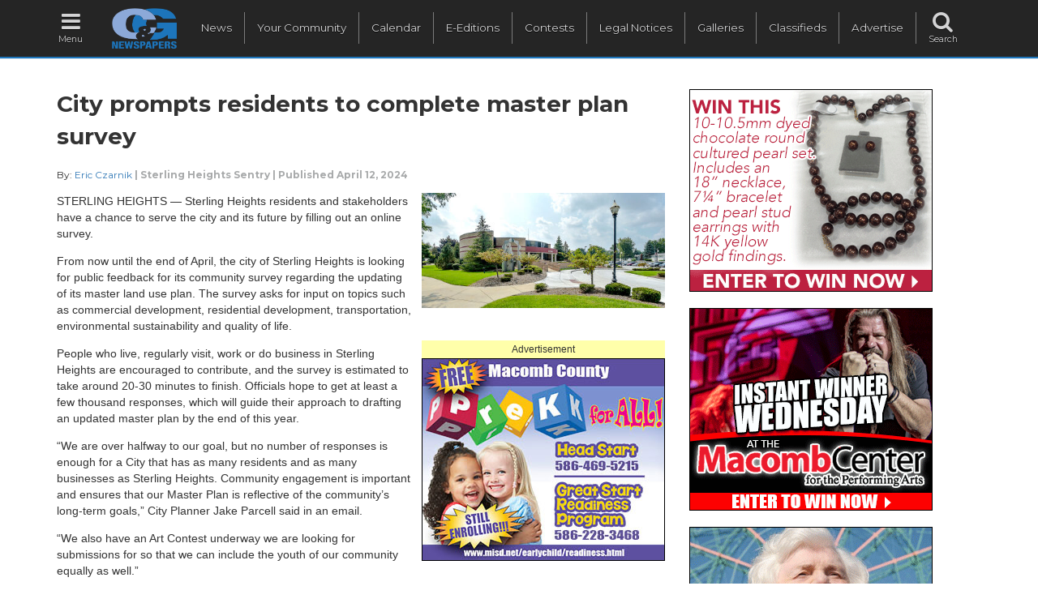

--- FILE ---
content_type: text/html; charset=UTF-8
request_url: https://www.candgnews.com/news/city-prompts-residents-to-complete-master-plan-survey-5229
body_size: 65680
content:
<!DOCTYPE html>
<html lang="en" xmlns="http://www.w3.org/1999/xhtml" xmlns:og="http://ogp.me/ns#" xmlns:fb="http://www.facebook.com/2008/fbml">
<head>
    	<script async src="https://www.googletagmanager.com/gtag/js?id=G-HHJPE3FK88"></script>
	<script>
	  window.dataLayer = window.dataLayer || [];
	  function gtag(){dataLayer.push(arguments);}
	  gtag('js', new Date());
	  gtag('config', 'G-HHJPE3FK88', {'custom_map': {'dimension1': '1712898000'}});
	  gtag('config', 'G-39CWM68PTE');
	  gtag('config', 'AW-990438195');
	</script>
	<script data-ad-client="ca-pub-1383046696839745" async src="https://pagead2.googlesyndication.com/pagead/js/adsbygoogle.js"></script>
        <meta charset="utf-8">
    <meta http-equiv="X-UA-Compatible" content="IE=edge">
    <meta name="viewport" content="width=device-width, initial-scale=1">
    <meta name="csrf-token" content="Ez8TwBgiwoHQbXj9unTyVMH9DrKmTkjZEito7umX">
    <title>City prompts residents to complete master plan survey</title>
    <meta property="fb:app_id" content="122198477853664">
    
    	<link rel="amphtml" href="https://www.candgnews.com/amp/news/city-prompts-residents-to-complete-master-plan-survey-5229"/>
	<meta property="og:type" content="article" /> 
	<meta property="og:url" content="https://www.candgnews.com/news/city-prompts-residents-to-complete-master-plan-survey-5229" />
	<meta property="og:title" content="City prompts residents to complete master plan survey" />
		<meta name="thumbnail" content="https://www.candgnews.com/storage/cache/articles/5229/800tc982d4da0ff21de36a867208dbec41c5.jpeg" />
	<meta property="og:image" content="https://www.candgnews.com/storage/cache/articles/5229/800tc982d4da0ff21de36a867208dbec41c5.jpeg" />
	<meta property="og:image:type" content="jpg" />
	 
	<meta property="og:description" content="STERLING HEIGHTS — Sterling Heights residents and stakeholders have a chance to serve the city and its future by filling out an online survey." />
	<meta name="twitter:card" content="summary">
	<meta name="twitter:site" content="@candgnews" />
	<meta name="twitter:title" content="City prompts residents to complete master plan survey">
	<meta name="twitter:description" content="STERLING HEIGHTS — Sterling Heights residents and stakeholders have a chance to serve the city and its future by filling out an online survey.">
			 
        <script>
			gtag('event', 'Page View', {
        	  event_category: 'Newspaper',
        	  event_label: 'Sterling Heights Sentry',
        	  non_interaction: true
        	});
        </script>
        			<script>
			function iframeClick(id) {
				var frameId = "myFrame" + id;
				document.getElementById(frameId).contentWindow.document.body.onclick = function(){
					click3a15c7d0bbe60300a39f76f8a5ba6896();
				}
			}
			function click3a15c7d0bbe60300a39f76f8a5ba6896() {
				gtag('event', 'Click', {
	        	  event_category: 'Community: Inline-Poster',
	        	  event_label: 'Macomb School - DA-270',
	        	  value: '0'
	        	});
			}
		</script>
        <script>
        	gtag('event', 'Impression', {
        	  event_category: 'Community: Inline-Poster',
        	  event_label: 'Macomb School - DA-270',
        	  value: '0',
        	  non_interaction: true
        	});
        </script>
				<script>
			function iframeClick(id) {
				var frameId = "myFrame" + id;
				document.getElementById(frameId).contentWindow.document.body.onclick = function(){
					click3a15c7d0bbe60300a39f76f8a5ba6896();
				}
			}
			function click3a15c7d0bbe60300a39f76f8a5ba6896() {
				gtag('event', 'Click', {
	        	  event_category: 'Community: Inline-Poster',
	        	  event_label: 'Macomb School - DA-270',
	        	  value: '0'
	        	});
			}
		</script>
        <script>
        	gtag('event', 'Impression', {
        	  event_category: 'Community: Inline-Poster',
        	  event_label: 'Macomb School - DA-270',
        	  value: '0',
        	  non_interaction: true
        	});
        </script>
				<script>
			function iframeClick(id) {
				var frameId = "myFrame" + id;
				document.getElementById(frameId).contentWindow.document.body.onclick = function(){
					click3b712de48137572f3849aabd5666a4e3();
				}
			}
			function click3b712de48137572f3849aabd5666a4e3() {
				gtag('event', 'Click', {
	        	  event_category: 'Full Site: Header Rectangle 1',
	        	  event_label: 'Valentines Day Contest 2026 ROS - Maloof',
	        	  value: '0'
	        	});
			}
		</script>
        <script>
        	gtag('event', 'Impression', {
        	  event_category: 'Full Site: Header Rectangle 1',
        	  event_label: 'Valentines Day Contest 2026 ROS - Maloof',
        	  value: '0',
        	  non_interaction: true
        	});
        </script>
				<script>
			function iframeClick(id) {
				var frameId = "myFrame" + id;
				document.getElementById(frameId).contentWindow.document.body.onclick = function(){
					click2cfd4560539f887a5e420412b370b361();
				}
			}
			function click2cfd4560539f887a5e420412b370b361() {
				gtag('event', 'Click', {
	        	  event_category: 'Full Site: Header Rectangle 2',
	        	  event_label: 'IWW - Bob Seger - MCFTPA ROS - 1-21-26',
	        	  value: '0'
	        	});
			}
		</script>
        <script>
        	gtag('event', 'Impression', {
        	  event_category: 'Full Site: Header Rectangle 2',
        	  event_label: 'IWW - Bob Seger - MCFTPA ROS - 1-21-26',
        	  value: '0',
        	  non_interaction: true
        	});
        </script>
				<script>
			function iframeClick(id) {
				var frameId = "myFrame" + id;
				document.getElementById(frameId).contentWindow.document.body.onclick = function(){
					click9c3b1830513cc3b8fc4b76635d32e692();
				}
			}
			function click9c3b1830513cc3b8fc4b76635d32e692() {
				gtag('event', 'Click', {
	        	  event_category: 'Full Site: Header Rectangle 3',
	        	  event_label: 'Should You Watch - 0126',
	        	  value: '0'
	        	});
			}
		</script>
        <script>
        	gtag('event', 'Impression', {
        	  event_category: 'Full Site: Header Rectangle 3',
        	  event_label: 'Should You Watch - 0126',
        	  value: '0',
        	  non_interaction: true
        	});
        </script>
				<script>
			function iframeClick(id) {
				var frameId = "myFrame" + id;
				document.getElementById(frameId).contentWindow.document.body.onclick = function(){
					click83fa5a432ae55c253d0e60dbfa716723();
				}
			}
			function click83fa5a432ae55c253d0e60dbfa716723() {
				gtag('event', 'Click', {
	        	  event_category: 'Full Site: Header Rectangle 4',
	        	  event_label: 'E-Editions 2026',
	        	  value: '0'
	        	});
			}
		</script>
        <script>
        	gtag('event', 'Impression', {
        	  event_category: 'Full Site: Header Rectangle 4',
        	  event_label: 'E-Editions 2026',
        	  value: '0',
        	  non_interaction: true
        	});
        </script>
		        <link href="https://www.candgnews.com/css/compiled.css" rel="stylesheet">
    <link href="https://www.candgnews.com/libraries/font-awesome-4.6.3/css/font-awesome.min.css" rel="stylesheet" type="text/css">
    <link href="https://fonts.googleapis.com/css?family=Montserrat:400,700|Roboto+Condensed:300,300i,400,700,700i|Roboto+Slab:100,300,400,700" rel="stylesheet">
    <link rel="stylesheet" type="text/css" href="https://www.candgnews.com/libraries/slick/slick.css"/>
	<link rel="stylesheet" type="text/css" href="https://www.candgnews.com/libraries/slick/slick-theme.css"/>
	<link rel="canonical" href="https://www.candgnews.com/news/city-prompts-residents-to-complete-master-plan-survey-5229" />
	    <script>
        window.Laravel = {"csrfToken":"Ez8TwBgiwoHQbXj9unTyVMH9DrKmTkjZEito7umX"}    </script>
        <script>
      var _paq = window._paq = window._paq || [];
      /* tracker methods like "setCustomDimension" should be called before "trackPageView" */
      _paq.push(['trackPageView']);
      _paq.push(['trackVisibleContentImpressions']);
      _paq.push(['enableLinkTracking']);
      (function() {
        var u="//www.candgnews.com/analytics/";
        _paq.push(['setTrackerUrl', u+'matomo.php']);
        _paq.push(['setSiteId', '2']);
        var d=document, g=d.createElement('script'), s=d.getElementsByTagName('script')[0];
        g.async=true; g.src=u+'matomo.js'; s.parentNode.insertBefore(g,s);
      })();
    </script>

</head>
<body >
	
	<nav class="navbar navbar-main hidden-xs hidden-sm">
		<ul class="nav navbar-nav main-navigation">
			<li><a href="javascript:void(0);" onclick="openNav();"><i class="fa fa-fw fa-bars fa-2x"></i><span class="menu-icon-text">Menu</span></a></li>
			<li><a href="https://www.candgnews.com"><img src="https://www.candgnews.com/images/main/CG_Dark_Vector_Logo.png" class="main-header-logo"/></a></li>
			<li class="navbar-border main-menu-item main-nav-spacer"><a href="https://www.candgnews.com">News</a></li>
			<li class="navbar-border main-nav-spacer main-menu-item"><a href="https://www.candgnews.com/community">Your Community</a></li>
			<li class="navbar-border main-nav-spacer main-menu-item"><a href="https://www.candgnews.com/calendar">Calendar</a></li>
			<li class="navbar-border main-nav-spacer main-menu-item"><a href="https://www.candgnews.com/e-editions">E-Editions</a></li>
			
			
			<li class="navbar-border main-menu-item main-nav-spacer"><a href="https://www.candgnews.com/contests">Contests</a></li>
			<li class="navbar-border main-nav-spacer main-menu-item"><a href="https://www.candgnews.com/legalnotices">Legal Notices</a></li>
			
			
			<li class="navbar-border main-nav-spacer main-menu-item"><a href="https://www.candgnews.com/galleries">Galleries</a></li>
			<li class="navbar-border main-nav-spacer main-menu-item"><a href="https://www.candgnews.com/classifieds">Classifieds</a></li>
			
			<li class="navbar-border main-nav-spacer main-menu-item"><a href="https://www.candgnews.com/advertise">Advertise</a></li>
			<li id="search-label" class="main-nav-spacer"><a href="javascript:void(0);"><i class="fa fa-fw fa-search fa-2x"></i><span class="menu-icon-text">Search</span></a></li>
			<li id="search">
        		<div id="input"><input type="text" name="q" class="form-control" placeholder="Search" /></div>
        	</li>
        	<input id="cx" name="cx" type="hidden" value="012837139482274156368:madkvgzfnvi"/>
		</ul>
	</nav>
	
	
	<nav class="navbar navbar-mobile hidden-md hidden-lg">
		<ul class="nav topnav" id="myTopnav">
		<li class="icon"><a href="javascript:void(0);" onclick="mobileOpen();"><i class="fa fa-fw fa-bars fa-2x"></i><span class="menu-icon-text">Menu</span></a></li>
			<li class="mobile-header-logo"><a href="https://www.candgnews.com"><img src="https://www.candgnews.com/images/main/CG_Dark_Vector_Logo.png"/></a></li>
			
			<li><a href="https://www.candgnews.com">Home</a></li>
			<li><a href="https://www.candgnews.com">News</a></li>
			<li><a href="https://www.candgnews.com/community">Your Community</a></li>
			
			
			<li><a href="https://www.candgnews.com/calendar">Calendar</a></li>
			<li><a href="https://www.candgnews.com/e-editions">E-Editions</a></li>
			<li><a href="https://www.candgnews.com/contests">Contests</a></li>
			<li><a href="https://www.candgnews.com/legalnotices">Legal Notices</a></li>
			
			
			<li><a href="https://www.candgnews.com/galleries">Galleries</a></li>
			<li><a href="https://www.candgnews.com/classifieds">Classifieds</a></li>
			
			<li><a href="https://www.candgnews.com/advertise">Advertise</a></li>
			<li><a href="https://www.candgnews.com/contact-us">Contact Us</a></li>
			<li>
				<form action="https://www.candgnews.com/search" class="padding-ten" style="display:flex">
					<div style="flex-grow: 2">
						<input type="text" name="q" class="form-control" placeholder="Search" />
					</div>
					<div style="padding-left: 3px;">
						<button style="padding: 5px;">Go</button>
					</div>
				</form>
			</li>
		</ul>
	</nav>
	
	<div id="mySidenav" class="sidenav hidden-xs hidden-sm">
		<div class="row">
			<a href="javascript:void(0)" class="closebtn" onclick="closeNav()">CLOSE [X]</a>
			<div class="col-xs-12 col-sm-12 col-md-12 col-lg-12">
				<p class="menu-resources"><a href="https://www.candgnews.com/contact-us">Contact Us</a><span>&nbsp;&nbsp;|&nbsp;&nbsp;</span><a href="https://www.candgnews.com/employee-resources">Employee Resources</a></p>
				<ul class="menu-social">
					<li><a href="https://www.candgnews.com"><span class="cg-layout-sprite-menu-slide-cglogo"></span></a></li>
					<li><a href="http://www.facebook.com/candgnews"><span class="cg-layout-sprite-menu-slide-facebook"></span></a></li>
					<li><a href="http://twitter.com/candgnews"><span class="cg-layout-sprite-menu-slide-twitter"></span></a></li>
					<li><a href="https://plus.google.com/104061938784774896605?prsrc=3"><span class="cg-layout-sprite-menu-slide-googleplus"></span></a></li>
					<li><a href="http://www.pinterest.com/candgnews/"><span class="cg-layout-sprite-menu-slide-pinterest"></span></a></li>
					<li><a href="https://www.candgnews.com/rss.xml"><span class="cg-layout-sprite-menu-slide-rss"></span></a></li>
					<hr>
				</ul>
				<ul class="menu-links">
					<li><span class="text-white" onclick="selectSidePublication();"><img src="https://www.candgnews.com/images/main/menu-slide-myCglogo.png" class="dropbtn" alt="myCG menu publication"/> Publication select &#9660;</span>
						<ul id="sideDropdown" class="side-paper-select dropdown-content-side">
														<li><a href="https://www.candgnews.com/newspaper/birminghambloomfieldeagle">Birmingham-Bloomfield Eagle</a></li>
														<li><a href="https://www.candgnews.com/newspaper/farmingtonpress">Farmington Press</a></li>
														<li><a href="https://www.candgnews.com/newspaper/fraserclintonchronicle">Fraser-Clinton Chronicle</a></li>
														<li><a href="https://www.candgnews.com/newspaper/grossepointetimes">Grosse Pointe Times</a></li>
														<li><a href="https://www.candgnews.com/newspaper/infocus">In-Focus Advertorial</a></li>
														<li><a href="https://www.candgnews.com/newspaper/macombchronicle">Macomb Chronicle</a></li>
														<li><a href="https://www.candgnews.com/newspaper/madisonparknews">Madison-Park News</a></li>
														<li><a href="https://www.candgnews.com/newspaper/metrodetroit">Metro</a></li>
														<li><a href="https://www.candgnews.com/newspaper/journal">Mount Clemens-Clinton-Harrison Journal</a></li>
														<li><a href="https://www.candgnews.com/newspaper/novinote">Novi Note</a></li>
														<li><a href="https://www.candgnews.com/newspaper/rochesterpost">Rochester Post</a></li>
														<li><a href="https://www.candgnews.com/newspaper/eastsider">Roseville-Eastpointe Eastsider</a></li>
														<li><a href="https://www.candgnews.com/newspaper/royaloakreview">Royal Oak Review</a></li>
														<li><a href="https://www.candgnews.com/newspaper/shelbyuticanews">Shelby-Utica News</a></li>
														<li><a href="https://www.candgnews.com/newspaper/southfieldsun">Southfield Sun</a></li>
														<li><a href="https://www.candgnews.com/newspaper/stclairshoressentinel">St. Clair Shores Sentinel</a></li>
														<li><a href="https://www.candgnews.com/newspaper/sterlingheightssentry">Sterling Heights Sentry</a></li>
														<li><a href="https://www.candgnews.com/newspaper/troytimes">Troy Times</a></li>
														<li><a href="https://www.candgnews.com/newspaper/warrenweekly">Warren Weekly</a></li>
														<li><a href="https://www.candgnews.com/newspaper/westbloomfieldbeacon">West Bloomfield Beacon</a></li>
														<li><a href="https://www.candgnews.com/newspaper/woodwardtalk">Woodward Talk</a></li>
													</ul>
					</li>
					<li><a href="https://www.candgnews.com/advertise">Advertise with us</a></li>
					
					
					
					<hr>
				</ul>
				<ul class="menu-links">
					<li><a href="javascript:void(0);" onclick="selectNewsCategory();">News &#9660;</a>
						<ul id="newsDropdown" class="side-paper-select">
						    						    						<li><a href="https://www.candgnews.com/news/animals-pets">Animals &amp; Pets</a></li>
    												    						    						<li><a href="https://www.candgnews.com/news/arts-entertainment-features">Arts, Entertainment &amp; Features</a></li>
    												    						    						<li><a href="https://www.candgnews.com/news/auto">Auto</a></li>
    												    						    						<li><a href="https://www.candgnews.com/news/business-development">Business &amp; Development</a></li>
    												    						    						<li><a href="https://www.candgnews.com/news/charities-service-clubs">Charities &amp; Service Clubs</a></li>
    												    						    						<li><a href="https://www.candgnews.com/news/elections">Elections</a></li>
    												    						    						<li><a href="https://www.candgnews.com/news/environment">Environment</a></li>
    												    						    						<li><a href="https://www.candgnews.com/news/Health-Fitness">Health &amp; Fitness</a></li>
    												    						    						<li><a href="https://www.candgnews.com/news/homes">Homes</a></li>
    												    						    						<li><a href="https://www.candgnews.com/news/in-focus">In-Focus Advertorial</a></li>
    												    						    						<li><a href="https://www.candgnews.com/news/latest-news">Latest News</a></li>
    												    						    						<li><a href="https://www.candgnews.com/news/libraries">Libraries</a></li>
    												    						    						<li><a href="https://www.candgnews.com/news/local-government">Local Government</a></li>
    												    						    						<li><a href="https://www.candgnews.com/news/local-parks">Local Parks</a></li>
    												    						    						<li><a href="https://www.candgnews.com/news/looking-back">Looking Back</a></li>
    												    						    						<li><a href="https://www.candgnews.com/news/patriotism-military">Patriotism &amp; Military</a></li>
    												    						    						<li><a href="https://www.candgnews.com/news/people">People</a></li>
    												    						    						<li><a href="https://www.candgnews.com/news/police-courts-fire">Police, Courts &amp; Fire</a></li>
    												    						    						<li><a href="https://www.candgnews.com/news/roads-construction">Roads &amp; Construction</a></li>
    												    						    						<li><a href="https://www.candgnews.com/news/schools">Schools</a></li>
    												    						    						<li><a href="https://www.candgnews.com/news/seniors">Seniors</a></li>
    												    						    						<li><a href="https://www.candgnews.com/news/sports">Sports</a></li>
    												    						    						<li><a href="https://www.candgnews.com/news/friday-5">The Friday Five</a></li>
    																		</ul>
					</li>
					
					
        			<li><a href="https://www.candgnews.com/calendar">Calendar</a></li>
        			<li><a href="https://www.candgnews.com/e-editions">E-Editions</a></li>
					<li><a href="https://www.candgnews.com/contests">Contests</a></li>
					
					<li><a href="https://www.candgnews.com/legalnotices">Legal Notices</a></li>
					
					
					<li><a href="https://www.candgnews.com/galleries">Galleries</a></li>
					<li><a href="https://www.candgnews.com/classifieds">Classifieds</a></li>
					
				</ul>
			</div>
		</div>
	</div>
			
	
	
			<br/>
<div class="container">
		
	<div class="row">
		<div class="col-xs-12 col-sm-6 col-md-7 col-lg-8">
						<h1>City prompts residents to complete master plan survey</h1>
						<h3><i></i></h3>
						<p class="p-small">
								<span>
					By:
					<a href='/reporterbio/Eric-Czarnik'>Eric Czarnik</a>
				</span><span class="text-muted-bold">|</span>
								<span class="text-muted-bold">
		 
				<a href="https://www.candgnews.com/newspaper/sterlingheightssentry" class="text-muted-bold">Sterling Heights Sentry</a> 
				</span><span class="text-muted-bold">|</span>
									<span class="text-muted-bold">Published April 12, 2024</span>
				 
							</p>
			<div id="article-body" class="article-body-text">
								                				                     
                    <div class="margin-bottom float-right margin-left article-standard-max-width">
                    	<a href="https://www.candgnews.com/admin/articles/temp-image/c982d4da0ff21de36a867208dbec41c5.jpeg" data-lightbox="article-images"><img class="img-responsive img-large" src="https://www.candgnews.com/storage/cache/articles/5229/400c982d4da0ff21de36a867208dbec41c5.jpeg" alt="  "/></a>
                    	                    	                    </div>	
                                                        				                                
                                			    <div class="ads-display-container clickable margin-top margin-bottom  article-standard-max-width margin-left float-right " onclick="click3a15c7d0bbe60300a39f76f8a5ba6896();" data-url="https://www.misd.net/index.html" data-track-content="" data-content-name="Macomb School - DA-270" data-content-target="https://www.misd.net/index.html" data-content-piece="Banner Ad" data-id="1121">
    	    		    				    			    		<div class="visible-md visible-lg">
			    				   		 	<div style="background-color: #FFFFAA;padding: 3px 0;text-align: center;font-size: smaller;">Advertisement</div>
			   			    			<a href="https://www.misd.net/index.html" target="_blank"><img src="https://www.candgnews.com/storage/ads/fdaf491a8b1468f20d5cdd702581696f/fdaf491a8b1468f20d5cdd702581696f.jpg" class="img-responsive" style="text-align: left;"/></a>
	    		</div>
	    		    		    		</div>
					
			    
								<p>STERLING HEIGHTS &mdash; Sterling Heights residents and stakeholders have a chance to serve the city and its future by filling out an online survey.</p>

<p>From now until the end of April, the city of Sterling Heights is looking for public feedback for its community survey regarding the updating of its master land use plan. The survey asks for input on topics such as commercial development, residential development, transportation, environmental sustainability and quality of life.</p>

<p>People who live, regularly visit, work or do business in Sterling Heights are encouraged to contribute, and the survey is estimated to take around 20-30 minutes to finish. Officials hope to get at least a few thousand responses, which will guide their approach to drafting an updated master plan by the end of this year.</p>

<p>&ldquo;We are over halfway to our goal, but no number of responses is enough for a City that has as many residents and as many businesses as Sterling Heights. Community engagement is important and ensures that our Master Plan is reflective of the community&rsquo;s long-term goals,&rdquo; City Planner Jake Parcell said in an email.</p>

<p>&ldquo;We also have an Art Contest underway we are looking for submissions for so that we can include the youth of our community equally as well.&rdquo;</p>

<p>The art contest, open to creative young residents from 5 to 18 years old, encourages them to draw, paint, snap a photo or write poetry about someplace they find particularly special in Sterling Heights. The submission deadline is May 6, and winners will have their work featured in the master plan document.</p>

<p>In a statement, Mayor Michael Taylor said the master plan will be stronger and more effective with broad input from the community.</p>

<p>&ldquo;We want to hear from everyone &ndash; families, young people, seniors, local businesses, community organizations &mdash; because everyone&rsquo;s voice matters in shaping the future of our city,&rdquo; Taylor said.</p>

<p>Fill out the survey by visiting surveymonkey.com/r/shmp24. Learn more about the master plan and how to apply for the related art contest by visiting engage.giffelswebster.com/sterling-heights-master-plan. For additional questions, send email to shplanning@sterling-heights.net or call (586) 446-2360.</p>

				<div class="visible-xs">
					<div>
	<div class=" no-padding-bottom">
		<div class="col-xs-12 col-sm-12 col-md-12 col-lg-12 no-padding-left">
			<h3>You May Also Be Interested In</h3>
		</div>
	</div>
			<div class="trending-block-time">
											<div class="">
					<div class="col-xs-12 col-sm-12 col-md-12 col-lg-12 margin-bottom">
						<div class="margin-right img-sm-float-left">
							<a href="https://www.candgnews.com/news/blood-donors-have-a-chance-to-go-to-the-super-bowl-9991"><img src="https://www.candgnews.com/storage/cache/articles/9991/400tbabf3b1863d8573000406de51125a696.jpeg" class="img-small " alt=" Blood donors have a chance to go to the Super Bowl " />
</a>
						</div>
						<div class="text-sm-float-right p-small line-height"><a href="https://www.candgnews.com/news/blood-donors-have-a-chance-to-go-to-the-super-bowl-9991" class="link-text-black">Blood donors have a chance to go to the Super Bowl</a></div>
													<div class="line-height text-muted p-xs">C&amp;G Newspapers</div>
											</div>
				</div>
															<div class="">
					<div class="col-xs-12 col-sm-12 col-md-12 col-lg-12 margin-bottom">
						<div class="margin-right img-sm-float-left">
							<a href="https://www.candgnews.com/news/city-council-rejects-training-budget-bump-9994"><img src="https://www.candgnews.com/storage/cache/articles/9994/400t49344d42369487fb53edf7920ccb776d.jpeg" class="img-small " alt="  " />
</a>
						</div>
						<div class="text-sm-float-right p-small line-height"><a href="https://www.candgnews.com/news/city-council-rejects-training-budget-bump-9994" class="link-text-black">City Council rejects training budget bump</a></div>
																													<a href="https://www.candgnews.com/newspaper/sterlingheightssentry"><div class="line-height text-muted p-xs">  Sterling Heights Sentry  </div></a>
																										</div>
				</div>
															<div class="">
					<div class="col-xs-12 col-sm-12 col-md-12 col-lg-12 margin-bottom">
						<div class="margin-right img-sm-float-left">
							<a href="https://www.candgnews.com/news/friday-five-jan-16-19"><img src="https://www.candgnews.com/storage/cache/articles/9992/40047ff25eb60d90301273465b735b6d624.jpeg" class="img-small " alt="  " />
</a>
						</div>
						<div class="text-sm-float-right p-small line-height"><a href="https://www.candgnews.com/news/friday-five-jan-16-19" class="link-text-black">The Friday Five — Jan. 16-19</a></div>
													<div class="line-height text-muted p-xs">C&amp;G Newspapers</div>
											</div>
				</div>
															<div class="">
					<div class="col-xs-12 col-sm-12 col-md-12 col-lg-12 margin-bottom">
						<div class="margin-right img-sm-float-left">
							<a href="https://www.candgnews.com/news/detroit-express-cofounder-to-release-book-9990"><img src="https://www.candgnews.com/storage/cache/articles/9990/40021d6fbdf15491d4e72ad8671a87220e6.jpeg" class="img-small " alt="  " />
</a>
						</div>
						<div class="text-sm-float-right p-small line-height"><a href="https://www.candgnews.com/news/detroit-express-cofounder-to-release-book-9990" class="link-text-black">Detroit Express co-founder to release book</a></div>
													<div class="line-height text-muted p-xs">C&amp;G Newspapers</div>
											</div>
				</div>
															<div class="">
					<div class="col-xs-12 col-sm-12 col-md-12 col-lg-12 margin-bottom">
						<div class="margin-right img-sm-float-left">
							<a href="https://www.candgnews.com/news/michigan-state-police-hold-worship-safety-course-9987"><img src="https://www.candgnews.com/storage/cache/articles/9987/400e45c013c32cb5598aa36f850399b258d.jpeg" class="img-small " alt=" Michigan State Police hold worship safety course " />
</a>
						</div>
						<div class="text-sm-float-right p-small line-height"><a href="https://www.candgnews.com/news/michigan-state-police-hold-worship-safety-course-9987" class="link-text-black">Michigan State Police hold worship safety course</a></div>
													<div class="line-height text-muted p-xs">C&amp;G Newspapers</div>
											</div>
				</div>
															<div class="">
					<div class="col-xs-12 col-sm-12 col-md-12 col-lg-12 margin-bottom">
						<div class="margin-right img-sm-float-left">
							<a href="https://www.candgnews.com/news/suspect-charged-in-murder-of-man-who-dated-his-ex-9913"><img src="https://www.candgnews.com/storage/cache/articles/9913/4003b464db89cb6a4ec38e6bf3206851a81.jpeg" class="img-small " alt="  " />
</a>
						</div>
						<div class="text-sm-float-right p-small line-height"><a href="https://www.candgnews.com/news/suspect-charged-in-murder-of-man-who-dated-his-ex-9913" class="link-text-black">Suspect charged in murder of man who dated his ex</a></div>
																													<a href="https://www.candgnews.com/newspaper/sterlingheightssentry"><div class="line-height text-muted p-xs">  Sterling Heights Sentry  </div></a>
																										</div>
				</div>
															<div class="">
					<div class="col-xs-12 col-sm-12 col-md-12 col-lg-12 margin-bottom">
						<div class="margin-right img-sm-float-left">
							<a href="https://www.candgnews.com/news/ten-tips-can-help-keep-a-home-safe-during-the-winter-months-9978"><img src="https://www.candgnews.com/storage/cache/articles/9978/400t9fa36a6b58bf16752e19300b01ded475.jpeg" class="img-small " alt="  " />
</a>
						</div>
						<div class="text-sm-float-right p-small line-height"><a href="https://www.candgnews.com/news/ten-tips-can-help-keep-a-home-safe-during-the-winter-months-9978" class="link-text-black">Ten tips can help keep a home safe during the winter months</a></div>
													<div class="line-height text-muted p-xs">C&amp;G Newspapers</div>
											</div>
				</div>
									</div>
	</div>
				</div>
			    <div class="ads-display-container clickable margin-top margin-bottom  article-standard-max-width margin-left float-right " onclick="click3a15c7d0bbe60300a39f76f8a5ba6896();" data-url="https://www.misd.net/index.html" data-track-content="" data-content-name="Macomb School - DA-270" data-content-target="https://www.misd.net/index.html" data-content-piece="Banner Ad" data-id="1121">
    	    		    				    		<div class="text-center visible-xs visible-sm" id="xs3a15c7d0bbe60300a39f76f8a5ba6896">
			    				   		 	<div style="background-color: #FFFFAA;padding: 3px 0;text-align: center;font-size: smaller;">Advertisement</div>
			   			    			<a href="https://www.misd.net/index.html" target="_blank"><img src="https://www.candgnews.com/storage/ads/fdaf491a8b1468f20d5cdd702581696fm/fdaf491a8b1468f20d5cdd702581696f.jpg" class="img-responsive" style="text-align: center; margin: 0 auto;"/></a>
	    		</div>
	    			    		    		    		</div>
					
			    
			</div>
			
			
		</div>
		<div class="col-xs-12 col-sm-12 col-md-5 col-lg-4">
			<div class="ads-display-container clickable margin-top margin-bottom " onclick="click3b712de48137572f3849aabd5666a4e3();" data-url="https://www.candgnews.com/valentinesday2026" data-track-content="" data-content-name="Valentines Day Contest 2026 ROS - Maloof" data-content-target="https://www.candgnews.com/valentinesday2026" data-content-piece="Banner Ad" data-id="1122">
    	    		    				    		<div class="text-center visible-xs visible-sm" id="xs3b712de48137572f3849aabd5666a4e3">
			    		    			<a href="https://www.candgnews.com/valentinesday2026" target="_blank"><img src="https://www.candgnews.com/storage/ads/938374c7ede3d2e9fad5cd0eca9bc0d8m/938374c7ede3d2e9fad5cd0eca9bc0d8.gif" class="img-responsive" style="text-align: center; margin: 0 auto;"/></a>
	    		</div>
	    			    			    		<div class="visible-md visible-lg">
			    		    			<a href="https://www.candgnews.com/valentinesday2026" target="_blank"><img src="https://www.candgnews.com/storage/ads/938374c7ede3d2e9fad5cd0eca9bc0d8/938374c7ede3d2e9fad5cd0eca9bc0d8.gif" class="img-responsive" style="text-align: left;"/></a>
	    		</div>
	    		    		    		</div>
					
			
			<div class="ads-display-container clickable margin-top margin-bottom " onclick="click2cfd4560539f887a5e420412b370b361();" data-url="https://www.candgnews.com/BobSeger_MCFTPA_012126" data-track-content="" data-content-name="IWW - Bob Seger - MCFTPA ROS - 1-21-26" data-content-target="https://www.candgnews.com/BobSeger_MCFTPA_012126" data-content-piece="Banner Ad" data-id="1123">
    	    		    				    		<div class="text-center visible-xs visible-sm" id="xs2cfd4560539f887a5e420412b370b361">
			    		    			<a href="https://www.candgnews.com/BobSeger_MCFTPA_012126" target="_blank"><img src="https://www.candgnews.com/storage/ads/7c4f47f5bb8c1e96dd1b0f4241b85a3fm/7c4f47f5bb8c1e96dd1b0f4241b85a3f.gif" class="img-responsive" style="text-align: center; margin: 0 auto;"/></a>
	    		</div>
	    			    			    		<div class="visible-md visible-lg">
			    		    			<a href="https://www.candgnews.com/BobSeger_MCFTPA_012126" target="_blank"><img src="https://www.candgnews.com/storage/ads/7c4f47f5bb8c1e96dd1b0f4241b85a3f/7c4f47f5bb8c1e96dd1b0f4241b85a3f.gif" class="img-responsive" style="text-align: left;"/></a>
	    		</div>
	    		    		    		</div>
					
			<div class="ads-display-container clickable margin-top margin-bottom " onclick="click9c3b1830513cc3b8fc4b76635d32e692();" data-url="https://www.candgnews.com/news/should-you-watch--january-2026-9907" data-track-content="" data-content-name="Should You Watch - 0126" data-content-target="https://www.candgnews.com/news/should-you-watch--january-2026-9907" data-content-piece="Banner Ad" data-id="1113">
    	    		    				    		<div class="text-center visible-xs visible-sm" id="xs9c3b1830513cc3b8fc4b76635d32e692">
			    		    			<a href="https://www.candgnews.com/news/should-you-watch--january-2026-9907" target="_blank"><img src="https://www.candgnews.com/storage/ads/3da461f126936cfdc18bfb5a008521ecm/3da461f126936cfdc18bfb5a008521ec.gif" class="img-responsive" style="text-align: center; margin: 0 auto;"/></a>
	    		</div>
	    			    			    		<div class="visible-md visible-lg">
			    		    			<a href="https://www.candgnews.com/news/should-you-watch--january-2026-9907" target="_blank"><img src="https://www.candgnews.com/storage/ads/3da461f126936cfdc18bfb5a008521ec/3da461f126936cfdc18bfb5a008521ec.gif" class="img-responsive" style="text-align: left;"/></a>
	    		</div>
	    		    		    		</div>
					
			<div class="ads-display-container clickable margin-top margin-bottom " onclick="click83fa5a432ae55c253d0e60dbfa716723();" data-url="https://www.candgnews.com/e-editions" data-track-content="" data-content-name="E-Editions 2026" data-content-target="https://www.candgnews.com/e-editions" data-content-piece="Banner Ad" data-id="1036">
    	    		    				    		<div class="text-center visible-xs visible-sm" id="xs83fa5a432ae55c253d0e60dbfa716723">
			    		    			<a href="https://www.candgnews.com/e-editions" target="_blank"><img src="https://www.candgnews.com/storage/ads/41fd4700dd3128b25783de02645b52cam/41fd4700dd3128b25783de02645b52ca.jpg" class="img-responsive" style="text-align: center; margin: 0 auto;"/></a>
	    		</div>
	    			    			    		<div class="visible-md visible-lg">
			    		    			<a href="https://www.candgnews.com/e-editions" target="_blank"><img src="https://www.candgnews.com/storage/ads/41fd4700dd3128b25783de02645b52ca/41fd4700dd3128b25783de02645b52ca.jpg" class="img-responsive" style="text-align: left;"/></a>
	    		</div>
	    		    		    		</div>
					
			
			
			
			
			
			<div class="hidden-xs">
				<div>
	<div class=" no-padding-bottom">
		<div class="col-xs-12 col-sm-12 col-md-12 col-lg-12 no-padding-left">
			<h3>You May Also Be Interested In</h3>
		</div>
	</div>
			<div class="trending-block-time">
											<div class="">
					<div class="col-xs-12 col-sm-12 col-md-12 col-lg-12 margin-bottom">
						<div class="margin-right img-sm-float-left">
							<a href="https://www.candgnews.com/news/blood-donors-have-a-chance-to-go-to-the-super-bowl-9991"><img src="https://www.candgnews.com/storage/cache/articles/9991/400tbabf3b1863d8573000406de51125a696.jpeg" class="img-small " alt=" Blood donors have a chance to go to the Super Bowl " />
</a>
						</div>
						<div class="text-sm-float-right p-small line-height"><a href="https://www.candgnews.com/news/blood-donors-have-a-chance-to-go-to-the-super-bowl-9991" class="link-text-black">Blood donors have a chance to go to the Super Bowl</a></div>
													<div class="line-height text-muted p-xs">C&amp;G Newspapers</div>
											</div>
				</div>
															<div class="">
					<div class="col-xs-12 col-sm-12 col-md-12 col-lg-12 margin-bottom">
						<div class="margin-right img-sm-float-left">
							<a href="https://www.candgnews.com/news/city-council-rejects-training-budget-bump-9994"><img src="https://www.candgnews.com/storage/cache/articles/9994/400t49344d42369487fb53edf7920ccb776d.jpeg" class="img-small " alt="  " />
</a>
						</div>
						<div class="text-sm-float-right p-small line-height"><a href="https://www.candgnews.com/news/city-council-rejects-training-budget-bump-9994" class="link-text-black">City Council rejects training budget bump</a></div>
																													<a href="https://www.candgnews.com/newspaper/sterlingheightssentry"><div class="line-height text-muted p-xs">  Sterling Heights Sentry  </div></a>
																										</div>
				</div>
															<div class="">
					<div class="col-xs-12 col-sm-12 col-md-12 col-lg-12 margin-bottom">
						<div class="margin-right img-sm-float-left">
							<a href="https://www.candgnews.com/news/friday-five-jan-16-19"><img src="https://www.candgnews.com/storage/cache/articles/9992/40047ff25eb60d90301273465b735b6d624.jpeg" class="img-small " alt="  " />
</a>
						</div>
						<div class="text-sm-float-right p-small line-height"><a href="https://www.candgnews.com/news/friday-five-jan-16-19" class="link-text-black">The Friday Five — Jan. 16-19</a></div>
													<div class="line-height text-muted p-xs">C&amp;G Newspapers</div>
											</div>
				</div>
															<div class="">
					<div class="col-xs-12 col-sm-12 col-md-12 col-lg-12 margin-bottom">
						<div class="margin-right img-sm-float-left">
							<a href="https://www.candgnews.com/news/detroit-express-cofounder-to-release-book-9990"><img src="https://www.candgnews.com/storage/cache/articles/9990/40021d6fbdf15491d4e72ad8671a87220e6.jpeg" class="img-small " alt="  " />
</a>
						</div>
						<div class="text-sm-float-right p-small line-height"><a href="https://www.candgnews.com/news/detroit-express-cofounder-to-release-book-9990" class="link-text-black">Detroit Express co-founder to release book</a></div>
													<div class="line-height text-muted p-xs">C&amp;G Newspapers</div>
											</div>
				</div>
															<div class="">
					<div class="col-xs-12 col-sm-12 col-md-12 col-lg-12 margin-bottom">
						<div class="margin-right img-sm-float-left">
							<a href="https://www.candgnews.com/news/michigan-state-police-hold-worship-safety-course-9987"><img src="https://www.candgnews.com/storage/cache/articles/9987/400e45c013c32cb5598aa36f850399b258d.jpeg" class="img-small " alt=" Michigan State Police hold worship safety course " />
</a>
						</div>
						<div class="text-sm-float-right p-small line-height"><a href="https://www.candgnews.com/news/michigan-state-police-hold-worship-safety-course-9987" class="link-text-black">Michigan State Police hold worship safety course</a></div>
													<div class="line-height text-muted p-xs">C&amp;G Newspapers</div>
											</div>
				</div>
															<div class="">
					<div class="col-xs-12 col-sm-12 col-md-12 col-lg-12 margin-bottom">
						<div class="margin-right img-sm-float-left">
							<a href="https://www.candgnews.com/news/suspect-charged-in-murder-of-man-who-dated-his-ex-9913"><img src="https://www.candgnews.com/storage/cache/articles/9913/4003b464db89cb6a4ec38e6bf3206851a81.jpeg" class="img-small " alt="  " />
</a>
						</div>
						<div class="text-sm-float-right p-small line-height"><a href="https://www.candgnews.com/news/suspect-charged-in-murder-of-man-who-dated-his-ex-9913" class="link-text-black">Suspect charged in murder of man who dated his ex</a></div>
																													<a href="https://www.candgnews.com/newspaper/sterlingheightssentry"><div class="line-height text-muted p-xs">  Sterling Heights Sentry  </div></a>
																										</div>
				</div>
															<div class="">
					<div class="col-xs-12 col-sm-12 col-md-12 col-lg-12 margin-bottom">
						<div class="margin-right img-sm-float-left">
							<a href="https://www.candgnews.com/news/ten-tips-can-help-keep-a-home-safe-during-the-winter-months-9978"><img src="https://www.candgnews.com/storage/cache/articles/9978/400t9fa36a6b58bf16752e19300b01ded475.jpeg" class="img-small " alt="  " />
</a>
						</div>
						<div class="text-sm-float-right p-small line-height"><a href="https://www.candgnews.com/news/ten-tips-can-help-keep-a-home-safe-during-the-winter-months-9978" class="link-text-black">Ten tips can help keep a home safe during the winter months</a></div>
													<div class="line-height text-muted p-xs">C&amp;G Newspapers</div>
											</div>
				</div>
									</div>
	</div>
			</div>
			<div class="hidden-xs hidden-sm col-md-12 col-lg-12">
	<div class="trending-container">
		<div class="no-padding-bottom">
			<div class="row border-dark-bottom no-padding-bottom">
				<table class="table-responsive one-hundred-percent-width">
					<tbody>
						<tr>
							<td><h3>Trending<span><span class="cg-layout-sprite-trending-arrow margin-left"></span></span></h3></td>
							<td class="pull-right"><h4><span><a href="javascript:void(0);" onclick="showTrending('today');" class="trending-today-select p-small">Today</a></span>&nbsp;&nbsp;&nbsp;&nbsp;<span><a href="javascript:void(0);" onclick="showTrending('thirty');" class="trending-thirty-select p-small">30 Days</a></span></h4></td>
						</tr>
					</tbody>
				</table>
			</div>
		</div>
		<div class="row margin-bottom">
			<h4 class="margin-top-ten no-margin-left trending-time"><span><a href="javascript:void(0);" onclick="showTrendingType('news');" class="trending-news-select">News</a></span>&nbsp;&nbsp;&nbsp;&nbsp;<span><a href="javascript:void(0);" onclick="showTrendingType('sports');" class="trending-sports-select">Sports</a></span></h4>
		</div>
				<div id="trending-today" class="trending-block-time" >
							<div id="trending-type-today-news" class="row" >
															<div class="col-xs-12 col-sm-12 col-md-12 col-lg-12 margin-bottom no-padding-right">
						<div class="margin-right img-sm-float-left">
							<span class="cg-layout-sprite-trending-overlay-1 img-overlay-top-left"></span>
							<a href="https://www.candgnews.com/news/suspect-charged-in-murder-of-man-who-dated-his-ex-9913"><img src="https://www.candgnews.com/storage/cache/articles/9913/4003b464db89cb6a4ec38e6bf3206851a81.jpeg" class="img-small " alt="  " />
</a>
						</div>
						<div class="text-xs-float-right-trending p-small line-height"><a href="https://www.candgnews.com/news/suspect-charged-in-murder-of-man-who-dated-his-ex-9913" class="link-text-black">Suspect charged in murder of man who dated his ex</a></div>
																													<a href="https://www.candgnews.com/newspaper/sterlingheightssentry"><p class="line-height text-muted p-xs">  Sterling Heights Sentry  </p></a>
																										</div>
										<div class="col-xs-12 col-sm-12 col-md-12 col-lg-12 margin-bottom no-padding-right">
						<div class="margin-right img-sm-float-left">
							<span class="cg-layout-sprite-trending-overlay-2 img-overlay-top-left"></span>
							<a href="https://www.candgnews.com/news/friday-five-jan-16-19"><img src="https://www.candgnews.com/storage/cache/articles/9992/40047ff25eb60d90301273465b735b6d624.jpeg" class="img-small " alt="  " />
</a>
						</div>
						<div class="text-xs-float-right-trending p-small line-height"><a href="https://www.candgnews.com/news/friday-five-jan-16-19" class="link-text-black">The Friday Five — Jan. 16-19</a></div>
													<div class="line-height text-muted p-xs">C&amp;G Newspapers</div>
											</div>
										<div class="col-xs-12 col-sm-12 col-md-12 col-lg-12 margin-bottom no-padding-right">
						<div class="margin-right img-sm-float-left">
							<span class="cg-layout-sprite-trending-overlay-3 img-overlay-top-left"></span>
							<a href="https://www.candgnews.com/news/woman-survives-polio-covid19-to-see-100-9989"><img src="https://www.candgnews.com/storage/cache/articles/9989/400d0ec21c5640828be1619da53d10b92e3.jpeg" class="img-small " alt=" Woman survives polio, COVID-19 to see 100 " />
</a>
						</div>
						<div class="text-xs-float-right-trending p-small line-height"><a href="https://www.candgnews.com/news/woman-survives-polio-covid19-to-see-100-9989" class="link-text-black">Woman survives polio, COVID-19 to see 100</a></div>
																													<a href="https://www.candgnews.com/newspaper/novinote"><p class="line-height text-muted p-xs">  Novi Note  </p></a>
																										</div>
										<div class="col-xs-12 col-sm-12 col-md-12 col-lg-12 margin-bottom no-padding-right">
						<div class="margin-right img-sm-float-left">
							<span class="cg-layout-sprite-trending-overlay-4 img-overlay-top-left"></span>
							<a href="https://www.candgnews.com/news/army-unveils-roushbuilt-tank-prototype-at-auto-show-9997"><img src="https://www.candgnews.com/storage/cache/articles/9997/400tfc6922c01ffc17ea3bf694dcbfec24f8.jpeg" class="img-small " alt="  " />
</a>
						</div>
						<div class="text-xs-float-right-trending p-small line-height"><a href="https://www.candgnews.com/news/army-unveils-roushbuilt-tank-prototype-at-auto-show-9997" class="link-text-black">Army unveils Roush-built tank prototype at auto show</a></div>
																													<a href="https://www.candgnews.com/newspaper/metrodetroit"><p class="line-height text-muted p-xs">  Metro  </p></a>
																										</div>
										<div class="col-xs-12 col-sm-12 col-md-12 col-lg-12 margin-bottom no-padding-right">
						<div class="margin-right img-sm-float-left">
							<span class="cg-layout-sprite-trending-overlay-5 img-overlay-top-left"></span>
							<a href="https://www.candgnews.com/news/ridgedale-players-present-anatomy-of-a-murder-9982"><img src="https://www.candgnews.com/storage/cache/articles/9982/4001d5b0aa664d364fcc49c9d978e1fffe2.jpeg" class="img-small " alt=" Ridgedale Players present &lsquo;Anatomy of a Murder&rsquo; " />
</a>
						</div>
						<div class="text-xs-float-right-trending p-small line-height"><a href="https://www.candgnews.com/news/ridgedale-players-present-anatomy-of-a-murder-9982" class="link-text-black">Ridgedale Players present ‘Anatomy of a Murder’</a></div>
																													<a href="https://www.candgnews.com/newspaper/troytimes"><p class="line-height text-muted p-xs">  Troy Times  </p></a>
																										</div>
									</div>
							<div id="trending-type-today-sports" class="row"  style="display: none;" >
														</div>
					</div>
				<div id="trending-thirty" class="trending-block-time"  style="display: none;" >
							<div id="trending-type-thirty-news" class="row" >
															<div class="col-xs-12 col-sm-12 col-md-12 col-lg-12 margin-bottom no-padding-right">
						<div class="margin-right img-sm-float-left">
							<span class="cg-layout-sprite-trending-overlay-1 img-overlay-top-left"></span>
							<a href="https://www.candgnews.com/news/detroit-auto-show-brings-new-returning-experiences-to-huntington-place-this-month-9914"><img src="https://www.candgnews.com/storage/cache/articles/9914/400dcb69109ad06f576a0ac40fca63938dc.jpeg" class="img-small " alt=" Detroit Auto Show brings new, returning experiences to Huntington Place this month " />
</a>
						</div>
						<div class="text-xs-float-right-trending p-small line-height"><a href="https://www.candgnews.com/news/detroit-auto-show-brings-new-returning-experiences-to-huntington-place-this-month-9914" class="link-text-black">Detroit Auto Show brings new, returning experiences to Huntington Place this month</a></div>
													<div class="line-height text-muted p-xs">C&amp;G Newspapers</div>
											</div>
										<div class="col-xs-12 col-sm-12 col-md-12 col-lg-12 margin-bottom no-padding-right">
						<div class="margin-right img-sm-float-left">
							<span class="cg-layout-sprite-trending-overlay-2 img-overlay-top-left"></span>
							<a href="https://www.candgnews.com/news/no-injuries-reported-in-warren-apartment-fire-9882"><img src="https://www.candgnews.com/storage/cache/articles/9882/400t2e4d469b3776525a6d31f84d46dcfb9e.jpeg" class="img-small " alt=" On Dec. 2, Warren firefighters responded to a report of a fire in the City Center Square apartments, near 13 Mile Road and Van Dyke Avenue. " />
</a>
						</div>
						<div class="text-xs-float-right-trending p-small line-height"><a href="https://www.candgnews.com/news/no-injuries-reported-in-warren-apartment-fire-9882" class="link-text-black">No injuries reported in Warren apartment fire</a></div>
																													<a href="https://www.candgnews.com/newspaper/warrenweekly"><p class="line-height text-muted p-xs">  Warren Weekly  </p></a>
																										</div>
										<div class="col-xs-12 col-sm-12 col-md-12 col-lg-12 margin-bottom no-padding-right">
						<div class="margin-right img-sm-float-left">
							<span class="cg-layout-sprite-trending-overlay-3 img-overlay-top-left"></span>
							<a href="https://www.candgnews.com/news/southfield-public-schools-implementing-metal-detectors-in-new-year-9881"><img src="https://www.candgnews.com/storage/cache/articles/9881/400t114584b4c9a10b6d25be60c8aa9ae586.jpeg" class="img-small " alt="  " />
</a>
						</div>
						<div class="text-xs-float-right-trending p-small line-height"><a href="https://www.candgnews.com/news/southfield-public-schools-implementing-metal-detectors-in-new-year-9881" class="link-text-black">Southfield Public Schools implementing metal detectors in new year</a></div>
																													<a href="https://www.candgnews.com/newspaper/southfieldsun"><p class="line-height text-muted p-xs">  Southfield Sun  </p></a>
																										</div>
										<div class="col-xs-12 col-sm-12 col-md-12 col-lg-12 margin-bottom no-padding-right">
						<div class="margin-right img-sm-float-left">
							<span class="cg-layout-sprite-trending-overlay-4 img-overlay-top-left"></span>
							<a href="https://www.candgnews.com/news/stagecrafters-to-showcase-lesserknown-comedy-show-9889"><img src="https://www.candgnews.com/storage/cache/articles/9889/400c455a3d29f83ce13baedc21358073d5a.jpeg" class="img-small " alt=" Stagecrafters to showcase lesser-known comedy show " />
</a>
						</div>
						<div class="text-xs-float-right-trending p-small line-height"><a href="https://www.candgnews.com/news/stagecrafters-to-showcase-lesserknown-comedy-show-9889" class="link-text-black">Stagecrafters to showcase lesser-known comedy show</a></div>
																													<a href="https://www.candgnews.com/newspaper/royaloakreview"><p class="line-height text-muted p-xs">  Royal Oak Review  </p></a>
																										</div>
										<div class="col-xs-12 col-sm-12 col-md-12 col-lg-12 margin-bottom no-padding-right">
						<div class="margin-right img-sm-float-left">
							<span class="cg-layout-sprite-trending-overlay-5 img-overlay-top-left"></span>
							<a href="https://www.candgnews.com/news/nominate-the-next-recipient-of-the-mlk-community-service-award-9887"><img src="https://www.candgnews.com/storage/cache/articles/9887/400tfe0576152ceb8b2d3ef3c1cfdbc72220.jpeg" class="img-small " alt=" Nominations for the 2026 MLK Community Service Award are due by Dec. 30. " />
</a>
						</div>
						<div class="text-xs-float-right-trending p-small line-height"><a href="https://www.candgnews.com/news/nominate-the-next-recipient-of-the-mlk-community-service-award-9887" class="link-text-black">Nominate the next recipient of the MLK Community Service Award</a></div>
																													<a href="https://www.candgnews.com/newspaper/southfieldsun"><p class="line-height text-muted p-xs">  Southfield Sun  </p></a>
																										</div>
									</div>
							<div id="trending-type-thirty-sports" class="row"  style="display: none;" >
														</div>
					</div>
			</div>
</div>
		</div>
	</div>
			 
			<span data-track-content="" data-content-name="Sterling Heights Sentry Article" data-content-target="https://www.candgnews.com/news/city-prompts-residents-to-complete-master-plan-survey-5229" data-content-piece="Webpage"></span>
			</div>
	
	<footer class="margin-top">
	<div class="col-xs-12 col-sm-12 col-md-12 col-lg-12 footer-resources">
		<div class="row">
			<p><a href="https://www.candgnews.com/employee-resources">Employee Resources</a><span>&nbsp;&nbsp;|&nbsp;&nbsp;</span><a href="https://www.candgnews.com/privacy-policy">Privacy Policy</a></p>
		</div>
	</div>
	<div class="col-xs-12 col-sm-12 col-md-12 col-lg-12 footer-links">
		<div class="row">
			<div class="col-xs-12 col-sm-6 col-md-6 col-lg-6 footer-logos">
				<div class="col-md-4">
					<a href="https://www.candgnews.com"><img src="https://www.candgnews.com/images/main/CG_Dark_Vector_Logo.png" class="main-footer-logo"/></a>
				</div>
				<div class="col-md-8">
					<a href="https://www.candgnews.com"><img src="https://www.candgnews.com/images/main/footer-cgfull.png"/></a>
					<p class="footer-copyright">Copyright &copy; C &amp; G Publishing. All Right Reserved.
					<ul class="footer-social">
						<li><a href="http://www.facebook.com/candgnews"><span class="cg-layout-sprite-footer-facebook"></span></a></li>
						<li><a href="http://twitter.com/candgnews"><span class="cg-layout-sprite-footer-twitter"></span></a></li>
						<li><a href="https://plus.google.com/104061938784774896605?prsrc=3"><span class="cg-layout-sprite-footer-googleplus"></span></a></li>
						<li><a href="http://www.pinterest.com/candgnews/"><span class="cg-layout-sprite-footer-pinterest"></span></a></li>
						<li><a href="https://www.candgnews.com/rss.xml"><span class="cg-layout-sprite-footer-rss"></span></a></li>
					</ul>
				</div>
			</div>
			<div class="hidden-xs col-sm-6 col-md-6 col-lg-6">
				<div class="col-sm-6 col-md-4 col-lg-4">
					<ul class="footer-nav">
						<li><a href="https://www.candgnews.com">News</a></li>
						    						    						<li><a href="https://www.candgnews.com/news/animals-pets">Animals &amp; Pets</a></li>
    												    						    						<li><a href="https://www.candgnews.com/news/arts-entertainment-features">Arts, Entertainment &amp; Features</a></li>
    												    						    						<li><a href="https://www.candgnews.com/news/auto">Auto</a></li>
    												    						    						<li><a href="https://www.candgnews.com/news/business-development">Business &amp; Development</a></li>
    												    						    						<li><a href="https://www.candgnews.com/news/charities-service-clubs">Charities &amp; Service Clubs</a></li>
    												    						    						<li><a href="https://www.candgnews.com/news/elections">Elections</a></li>
    												    						    						<li><a href="https://www.candgnews.com/news/environment">Environment</a></li>
    												    						    						<li><a href="https://www.candgnews.com/news/Health-Fitness">Health &amp; Fitness</a></li>
    												    						    						<li><a href="https://www.candgnews.com/news/homes">Homes</a></li>
    												    						    						<li><a href="https://www.candgnews.com/news/in-focus">In-Focus Advertorial</a></li>
    												    						    						<li><a href="https://www.candgnews.com/news/latest-news">Latest News</a></li>
    												    						    						<li><a href="https://www.candgnews.com/news/libraries">Libraries</a></li>
    												    						    						<li><a href="https://www.candgnews.com/news/local-government">Local Government</a></li>
    												    						    						<li><a href="https://www.candgnews.com/news/local-parks">Local Parks</a></li>
    												    						    						<li><a href="https://www.candgnews.com/news/looking-back">Looking Back</a></li>
    												    						    						<li><a href="https://www.candgnews.com/news/patriotism-military">Patriotism &amp; Military</a></li>
    												    						    						<li><a href="https://www.candgnews.com/news/people">People</a></li>
    												    						    						<li><a href="https://www.candgnews.com/news/police-courts-fire">Police, Courts &amp; Fire</a></li>
    												    						    						<li><a href="https://www.candgnews.com/news/roads-construction">Roads &amp; Construction</a></li>
    												    						    						<li><a href="https://www.candgnews.com/news/schools">Schools</a></li>
    												    						    						<li><a href="https://www.candgnews.com/news/seniors">Seniors</a></li>
    												    						    						<li><a href="https://www.candgnews.com/news/sports">Sports</a></li>
    												    						    						<li><a href="https://www.candgnews.com/news/friday-5">The Friday Five</a></li>
    																	</ul>
					
				</div>
				
				<div class="col-sm-6 col-md-4 col-lg-4">
					<ul class="footer-nav">
						<li><a href="https://www.candgnews.com/calendar">Calendar</a></li>
					</ul>
					<ul class="footer-nav">
						<li><a href="https://www.candgnews.com/e-editions">E-Editions</a></li>
					</ul>
					
					
					<ul class="footer-nav">
						<li><a href="https://www.candgnews.com/contact-us">Contact Us</a></li>
						<li><a href="https://list.robly.com/subscribe?a=5613e1de8b156d4f385b8791700afa46" target="_blank">Sign up for C&amp;G emails</a></li>
						<li><a href="https://www.candgnews.com/advertise">Advertise with us</a></li>
						<li><a href="https://www.candgnews.com/classified">Place a Classified Ad</a></li>
						<li><a href="https://www.candgnews.com/classifieds/free">Place a FREE For Sale Classified</a></li>
						
						<li><a href="https://www.candgnews.com/legalnotices">Legal Notices</a></li>
						
						
						
					</ul>
					<ul class="footer-nav">
						<li><a href="https://www.candgnews.com/contests">Contests</a></li>
					</ul>
					<ul class="footer-nav">
						<li><a href="https://www.candgnews.com/social">Social Media</a></li>
					</ul>
				</div>
			</div>
		</div>
	</div>
</footer>	
    <script src="https://www.candgnews.com/js/compiled.js"></script>
    <script>
		(function(window){
			// get vars
		    var searchEl = $('#input');
		    var labelEl = $('#search-label');
			var menuItem = $('.main-menu-item');
		    labelEl.click(function(){
			    if(searchEl.hasClass("focus")){
				    $('#search').removeClass("focus");
				    searchEl.removeClass("focus");
				    labelEl.removeClass("active");
				    menuItem.css("visibility", "initial");
			    } else {
			    	$('#search').addClass("focus");
			    	searchEl.addClass("focus");
				    labelEl.addClass("active");
				    menuItem.css("visibility", "hidden");
			    }    
			});
		}(window));

		$(document).ready(function(){
			$('#search').keypress(function(e) {
				if(e.which == 13) {
					var searchString = $('input[name="q"]').val();
					window.location = '/search?q=' + searchString;
				}
			});
			/* $('#search-label').click(function() {
				if(e.which == 13) {
					var searchString = $('input[name="q"]').val();
					window.location = '/search?q=' + searchString;
				}
			}); */
		});
	</script>
	
	<script>
	  (function() {
	    var cx = '012837139482274156368:madkvgzfnvi';
	    var gcse = document.createElement('script');
	    gcse.type = 'text/javascript';
	    gcse.async = true;
	    gcse.src = 'https://cse.google.com/cse.js?cx=' + cx;
	    var s = document.getElementsByTagName('script')[0];
	    s.parentNode.insertBefore(gcse, s);
	  })();
	</script>
        	<script async src="//pagead2.googlesyndication.com/pagead/js/adsbygoogle.js"></script>

        <script>
	$(document).ready(function () {
		const container = $('#advertise-contact-us-form');
		if (container) {
			$.get('/api/form/contact', (data) => {
    			container.html(data);
    			const form = container.find('form');
    			form.submit(function (e) {
    				e.preventDefault();
    				$('#advertise-contact-us-form-error').hide();
        			form.find('button').prop('disabled', true);
        			$.ajax({
            			type: 'POST',
            			url: form.prop('action'),
            			data: form.serializeArray()
        			}).done(function (response) {
            			if (response.success) {
                			container.html('');
                			const message = $('<div class="text-center">Thank you for contacting us.<br/>One of our staff members will be reaching out to you soon!</div>').hide();
                			message.appendTo(container);
                			message.fadeIn('slow');
            			} else {
            				$('#advertise-contact-us-form-error').fadeIn();
            				form.find('button').prop('disabled', false);
            			}
        			});
        			return false;
    			});
			});
		} 
	});
</script>
<script>
	$(document).ready(function () {
		const container = $('#editorial-contact-us-form');
		if (container) {
			$.get('/api/form/editorial', (data) => {
    			container.html(data);
    			const form = container.find('form');
    			form.submit(function (e) {
    				e.preventDefault();
    				$('#editorial-contact-us-form-error').hide();
        			form.find('button').prop('disabled', true);
        			$.ajax({
            			type: 'POST',
            			url: form.prop('action'),
            			data: form.serializeArray()
        			}).done(function (response) {
            			if (response.success) {
                			container.html('');
                			const message = $('<div class="text-center">Thank you for your submission. Our C&G editors will review your request. If C&G decides to pursue your submission, a writer will be assigned and you may be contacted for further information. Please note that C&G has tight deadlines and also may already be aware of your submission.<br/<br/>Thank you again for your consideration.<br/><br/>Sincerely,<br/>C&G Editorial Staff</div>').hide();
                			message.appendTo(container);
                			message.fadeIn('slow');
            			} else {
            				$('#editorial-contact-us-form-error').fadeIn();
            				form.find('button').prop('disabled', false);
            			}
        			});
        			return false;
    			});
			});
		} 
	});
</script>
	<script type="application/ld+json">
		{"@context":"http://schema.org","@type":"NewsArticle","mainEntityOfPage":{"@type":"WebPage","@id":"https://www.candgnews.com"},"headline":"City prompts residents to complete master plan survey","datePublished":"2024-04-12T00:00:00-05:00","dateModified":"2024-04-12T13:20:00-05:00","publisher":{"@type":"Organization","name":"C & G Publishing","logo":{"@type":"ImageObject","url":"http://www.candgnews.com/images/cg-logo.png","width":600,"height":40}},"description":"STERLING HEIGHTS &mdash; Sterling Heights residents and stakeholders have a chance to serve the city and its future by filling out an online survey.\r\n","image":{"@type":"ImageObject","url":"https://www.candgnews.com/storage/cache/articles/5229/400tc982d4da0ff21de36a867208dbec41c5.jpeg","height":null,"width":null},"author":{"@type":"Person","name":"Eric Czarnik"}}
	</script>
	<script type="text/javascript">
		lightbox.option({
			'alwaysShowNavOnTouchDevices' : true,
			'wrapAround' : true
		});
	</script>
	<script type="text/javascript" src="//s7.addthis.com/js/300/addthis_widget.js#pubid=ra-54ed2de80a34454f" async="async"></script>
	<div id="fb-root"></div>
	<script>(function(d, s, id) {
	  var js, fjs = d.getElementsByTagName(s)[0];
	  if (d.getElementById(id)) return;
	  js = d.createElement(s); js.id = id;
	  js.src = 'https://connect.facebook.net/en_US/sdk.js#xfbml=1&version=v2.4&appId=122198477853664&autoLogAppEvents=1';
	  fjs.parentNode.insertBefore(js, fjs);
	}(document, 'script', 'facebook-jssdk'));</script>
	    			    	    	<script>
    		$(document).ready(function () {
        		var paragraphs = $('#article-body p');
        		var index = Math.ceil(paragraphs.length / 2);
        		$('#xs3a15c7d0bbe60300a39f76f8a5ba6896').insertAfter(paragraphs.eq(index));
        	});
    	</script>
    			    	<script>
    		$('#xs3b712de48137572f3849aabd5666a4e3').prependTo('.main-container');
    	</script>
    	    			    			    			    		</body>
</html>


--- FILE ---
content_type: text/html; charset=UTF-8
request_url: https://www.candgnews.com/api/form/contact
body_size: 13877
content:
<form method="POST" action="https://www.candgnews.com/api/form/contact" accept-charset="UTF-8"><input name="_token" type="hidden">
<div class="panel panel-default">
	<div class="panel-body">
		<div class="row">
			<div class="col-xs-12 col-sm-12 col-md-6">
				<input class="form-control margin-bottom-ten" required name="First and Last Name" placeholder="First and Last Name*" />
			</div>
			<div class="col-xs-12 col-sm-12 col-md-6">
				<input class="form-control margin-bottom-ten" name="Professional Title" placeholder="Professional Title" />
			</div>
		</div>
		<div class="row">
			<div class="col-xs-12 col-sm-12 col-md-6">
				<input class="form-control margin-bottom-ten" name="Phone Number" placeholder="Phone Number" />
			</div>
			<div class="col-xs-12 col-sm-12 col-md-6">
				<input class="form-control margin-bottom-ten" required name="Email Address" placeholder="Email Address*" />
			</div>
		</div>
		<div class="row">
			<div class="col-xs-12 col-sm-12 col-md-6">
				<input class="form-control margin-bottom-ten" name="Business Name" placeholder="Business Name" />
			</div>
			<div class="col-xs-12 col-sm-12 col-md-6">
				<input class="form-control margin-bottom-ten" name="Business Street Address" placeholder="Business Street Address" />
			</div>
		</div>
		<div class="row">
			<div class="col-xs-12 col-sm-12 col-md-6">
				<input class="form-control margin-bottom-ten" name="Business City and State" placeholder="Business City and State" />
			</div>
			<div class="col-xs-12 col-sm-12 col-md-6">
				<input class="form-control margin-bottom-ten" name="Business Zip Code" placeholder="Business Zip Code" />
			</div>
		</div>
		<div class="row">
			<div class="col-xs-12 col-sm-12 col-md-6">
				<select class="form-control margin-bottom-ten" required name="Business Category">
					<option value="">Select Business Category*</option>
										<option value="Advertising Agency">Advertising Agency</option>
										<option value="Automotive Dealers">Automotive Dealers</option>
										<option value="Automotive Repair &amp; Services">Automotive Repair &amp; Services</option>
										<option value="Charities &amp; Nonprofits">Charities &amp; Nonprofits</option>
										<option value="Education">Education</option>
										<option value="Entertainment">Entertainment</option>
										<option value="Food &amp; Beverage">Food &amp; Beverage</option>
										<option value="Government">Government</option>
										<option value="Health &amp; Fitness">Health &amp; Fitness</option>
										<option value="Home &amp; Garden">Home &amp; Garden</option>
										<option value="Home-Based Business">Home-Based Business</option>
										<option value="Pet Health &amp; Supplies">Pet Health &amp; Supplies</option>
										<option value="Political">Political</option>
										<option value="Professional Services">Professional Services</option>
										<option value="Real Estate">Real Estate</option>
										<option value="Religious">Religious</option>
										<option value="Retail Business">Retail Business</option>
										<option value="Senior Services">Senior Services</option>
										<option value="Other">Other</option>
									</select>
			</div>
			<div class="col-xs-12 col-sm-12 col-md-6">
				<select class="form-control margin-bottom-ten" required name="Community">
					<option value="">Business Location*</option>
										<optgroup label="Birmingham-Bloomfield Eagle">
												<option value="1|Birmingham">Birmingham</option>
												<option value="1|Bloomfield Hills">Bloomfield Hills</option>
												<option value="1|Franklin Village">Franklin Village</option>
												<option value="1|Bingham Farms">Bingham Farms</option>
												<option value="1|Beverly Hills">Beverly Hills</option>
											</option>
										<optgroup label="Farmington Press">
												<option value="3|Farmington">Farmington</option>
												<option value="3|Farmington Hills">Farmington Hills</option>
											</option>
										<optgroup label="Fraser-Clinton Chronicle">
												<option value="4|Fraser">Fraser</option>
												<option value="4|Clinton Township">Clinton Township</option>
											</option>
										<optgroup label="Grosse Pointe Times">
												<option value="5|Grosse Pointes">Grosse Pointes</option>
											</option>
										<optgroup label="Macomb Chronicle">
												<option value="7|Macomb Township">Macomb Township</option>
											</option>
										<optgroup label="Madison-Park News">
												<option value="8|Madison Heights">Madison Heights</option>
												<option value="8|Hazel Park">Hazel Park</option>
											</option>
										<optgroup label="Mount Clemens-Clinton-Harrison Journal">
												<option value="6|Mt. Clemens">Mt. Clemens</option>
												<option value="6|Clinton">Clinton</option>
												<option value="6|Harrison Township">Harrison Township</option>
											</option>
										<optgroup label="Novi Note">
												<option value="9|Novi">Novi</option>
											</option>
										<optgroup label="Rochester Post">
												<option value="10|Rochester">Rochester</option>
												<option value="10|Rochester Hills">Rochester Hills</option>
												<option value="10|Oakland Township">Oakland Township</option>
											</option>
										<optgroup label="Roseville-Eastpointe Eastsider">
												<option value="2|Roseville">Roseville</option>
												<option value="2|Eastpointe">Eastpointe</option>
											</option>
										<optgroup label="Royal Oak Review">
												<option value="11|Royal Oak">Royal Oak</option>
												<option value="11|Clawson">Clawson</option>
											</option>
										<optgroup label="Shelby-Utica News">
												<option value="12|Shelby Township">Shelby Township</option>
												<option value="12|Utica">Utica</option>
											</option>
										<optgroup label="Southfield Sun">
												<option value="13|Southfield">Southfield</option>
											</option>
										<optgroup label="St. Clair Shores Sentinel">
												<option value="14|Saint Clair Shores">Saint Clair Shores</option>
											</option>
										<optgroup label="Sterling Heights Sentry">
												<option value="15|Sterling Heights">Sterling Heights</option>
											</option>
										<optgroup label="Troy Times">
												<option value="16|Troy">Troy</option>
											</option>
										<optgroup label="Warren Weekly">
												<option value="17|Warren">Warren</option>
												<option value="17|Center Line">Center Line</option>
											</option>
										<optgroup label="West Bloomfield Beacon">
												<option value="18|West Bloomfield">West Bloomfield</option>
												<option value="18|Orchard Lake">Orchard Lake</option>
												<option value="18|Keego Harbor">Keego Harbor</option>
												<option value="18|Sylvan Lake">Sylvan Lake</option>
											</option>
										<optgroup label="Woodward Talk">
												<option value="19|Ferndale">Ferndale</option>
												<option value="19|Berkley">Berkley</option>
												<option value="19|Huntington Woods">Huntington Woods</option>
												<option value="19|Pleasant Ridge">Pleasant Ridge</option>
											</option>
										<optgroup label="Other">
						<option value="0|Other">Other</option>
					</optgroup>
				</select>
			</div>
		</div>
		<div class="form-inline text-center">
			<div class="text-center text-muted margin-bottom-ten">Select the newspapers you are interested in</div>
						<div class="checkbox" style="margin-right: 20px; margin-bottom: 5px;">
				<label>
					<input type="checkbox" name="Newspapers[]" value="Birmingham-Bloomfield Eagle" /> Birmingham-Bloomfield Eagle
				</label>
			</div>
						<div class="checkbox" style="margin-right: 20px; margin-bottom: 5px;">
				<label>
					<input type="checkbox" name="Newspapers[]" value="Farmington Press" /> Farmington Press
				</label>
			</div>
						<div class="checkbox" style="margin-right: 20px; margin-bottom: 5px;">
				<label>
					<input type="checkbox" name="Newspapers[]" value="Fraser-Clinton Chronicle" /> Fraser-Clinton Chronicle
				</label>
			</div>
						<div class="checkbox" style="margin-right: 20px; margin-bottom: 5px;">
				<label>
					<input type="checkbox" name="Newspapers[]" value="Grosse Pointe Times" /> Grosse Pointe Times
				</label>
			</div>
						<div class="checkbox" style="margin-right: 20px; margin-bottom: 5px;">
				<label>
					<input type="checkbox" name="Newspapers[]" value="Macomb Chronicle" /> Macomb Chronicle
				</label>
			</div>
						<div class="checkbox" style="margin-right: 20px; margin-bottom: 5px;">
				<label>
					<input type="checkbox" name="Newspapers[]" value="Madison-Park News" /> Madison-Park News
				</label>
			</div>
						<div class="checkbox" style="margin-right: 20px; margin-bottom: 5px;">
				<label>
					<input type="checkbox" name="Newspapers[]" value="Mount Clemens-Clinton-Harrison Journal" /> Mount Clemens-Clinton-Harrison Journal
				</label>
			</div>
						<div class="checkbox" style="margin-right: 20px; margin-bottom: 5px;">
				<label>
					<input type="checkbox" name="Newspapers[]" value="Novi Note" /> Novi Note
				</label>
			</div>
						<div class="checkbox" style="margin-right: 20px; margin-bottom: 5px;">
				<label>
					<input type="checkbox" name="Newspapers[]" value="Rochester Post" /> Rochester Post
				</label>
			</div>
						<div class="checkbox" style="margin-right: 20px; margin-bottom: 5px;">
				<label>
					<input type="checkbox" name="Newspapers[]" value="Roseville-Eastpointe Eastsider" /> Roseville-Eastpointe Eastsider
				</label>
			</div>
						<div class="checkbox" style="margin-right: 20px; margin-bottom: 5px;">
				<label>
					<input type="checkbox" name="Newspapers[]" value="Royal Oak Review" /> Royal Oak Review
				</label>
			</div>
						<div class="checkbox" style="margin-right: 20px; margin-bottom: 5px;">
				<label>
					<input type="checkbox" name="Newspapers[]" value="Shelby-Utica News" /> Shelby-Utica News
				</label>
			</div>
						<div class="checkbox" style="margin-right: 20px; margin-bottom: 5px;">
				<label>
					<input type="checkbox" name="Newspapers[]" value="Southfield Sun" /> Southfield Sun
				</label>
			</div>
						<div class="checkbox" style="margin-right: 20px; margin-bottom: 5px;">
				<label>
					<input type="checkbox" name="Newspapers[]" value="St. Clair Shores Sentinel" /> St. Clair Shores Sentinel
				</label>
			</div>
						<div class="checkbox" style="margin-right: 20px; margin-bottom: 5px;">
				<label>
					<input type="checkbox" name="Newspapers[]" value="Sterling Heights Sentry" /> Sterling Heights Sentry
				</label>
			</div>
						<div class="checkbox" style="margin-right: 20px; margin-bottom: 5px;">
				<label>
					<input type="checkbox" name="Newspapers[]" value="Troy Times" /> Troy Times
				</label>
			</div>
						<div class="checkbox" style="margin-right: 20px; margin-bottom: 5px;">
				<label>
					<input type="checkbox" name="Newspapers[]" value="Warren Weekly" /> Warren Weekly
				</label>
			</div>
						<div class="checkbox" style="margin-right: 20px; margin-bottom: 5px;">
				<label>
					<input type="checkbox" name="Newspapers[]" value="West Bloomfield Beacon" /> West Bloomfield Beacon
				</label>
			</div>
						<div class="checkbox" style="margin-right: 20px; margin-bottom: 5px;">
				<label>
					<input type="checkbox" name="Newspapers[]" value="Woodward Talk" /> Woodward Talk
				</label>
			</div>
					</div>
		<div class="checkbox margin-bottom-ten text-center">
			<label>
				<input type="checkbox" name="Opt Out of Marketing Emails" value="Yes" /> 
				C&G will send you special advertising rates and offers. If you do not wish to receive C&G emails, please check this box.
			</label>
		</div>
		<hr/>
		<div class="text-center">
			<div style="display: inline-block;">
				<script type="text/javascript">
        var RecaptchaOptions = {"curl_timeout":1};
    </script>
<script src='https://www.google.com/recaptcha/api.js?render=onload'></script>
<div class="g-recaptcha" data-sitekey="6Le_USwUAAAAAMpB7kl5aMa_vr4AYt3paKDoL_eo" ></div>
<noscript>
    <div style="width: 302px; height: 352px;">
        <div style="width: 302px; height: 352px; position: relative;">
            <div style="width: 302px; height: 352px; position: absolute;">
                <iframe src="https://www.google.com/recaptcha/api/fallback?k=6Le_USwUAAAAAMpB7kl5aMa_vr4AYt3paKDoL_eo"
                        frameborder="0" scrolling="no"
                        style="width: 302px; height:352px; border-style: none;">
                </iframe>
            </div>
            <div style="width: 250px; height: 80px; position: absolute; border-style: none;
                  bottom: 21px; left: 25px; margin: 0; padding: 0; right: 25px;">
        <textarea id="g-recaptcha-response" name="g-recaptcha-response"
                  class="g-recaptcha-response"
                  style="width: 250px; height: 80px; border: 1px solid #c1c1c1;
                         margin: 0; padding: 0; resize: none;"></textarea>
            </div>
        </div>
    </div>
</noscript>

			</div>
		</div>
		<div class="margin-top text-center">
			<div id="advertise-contact-us-form-error" style="display: none;" class="text-danger margin-bottom-ten">
				All required fields must be filled out.
			</div>
			<button class="btn btn-primary"><i class="fa fa-send"></i> Submit</button>
		</div>
	</div>
</div>
</form>

--- FILE ---
content_type: text/html; charset=utf-8
request_url: https://www.google.com/recaptcha/api2/aframe
body_size: 115
content:
<!DOCTYPE HTML><html><head><meta http-equiv="content-type" content="text/html; charset=UTF-8"></head><body><script nonce="vw0mI7ROjDhY0fSlAxbOIQ">/** Anti-fraud and anti-abuse applications only. See google.com/recaptcha */ try{var clients={'sodar':'https://pagead2.googlesyndication.com/pagead/sodar?'};window.addEventListener("message",function(a){try{if(a.source===window.parent){var b=JSON.parse(a.data);var c=clients[b['id']];if(c){var d=document.createElement('img');d.src=c+b['params']+'&rc='+(localStorage.getItem("rc::a")?sessionStorage.getItem("rc::b"):"");window.document.body.appendChild(d);sessionStorage.setItem("rc::e",parseInt(sessionStorage.getItem("rc::e")||0)+1);localStorage.setItem("rc::h",'1768982345875');}}}catch(b){}});window.parent.postMessage("_grecaptcha_ready", "*");}catch(b){}</script></body></html>